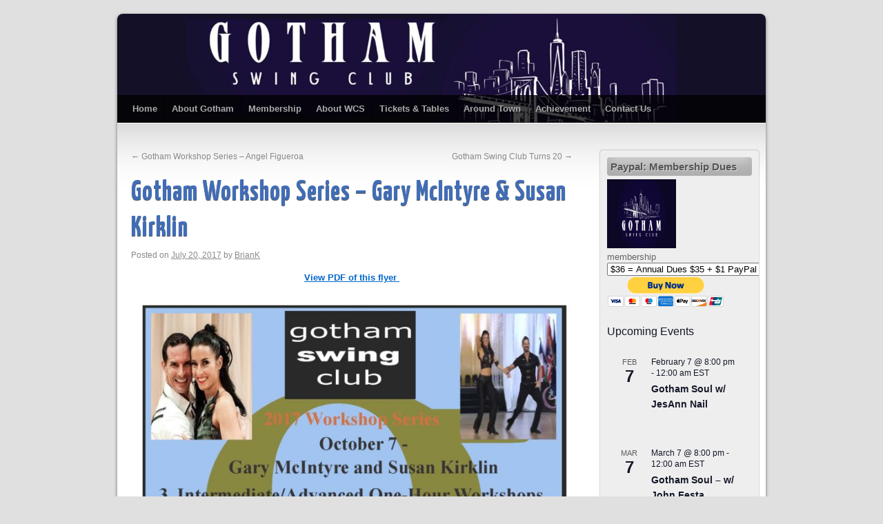

--- FILE ---
content_type: text/html; charset=UTF-8
request_url: https://gothamswingclub.org/2017/07/gotham-workshop-series-gary-mcintyre-susan-kirklin/
body_size: 12168
content:
<!DOCTYPE html>
<html lang="en-US">
<head>
<meta charset="UTF-8" />
<meta name="google-site-verification" content="u9MUzkSb8nIp9AX965aHtSuUk7Z9oT7fHyHV7WvbEGc" />
<title>Gotham Workshop Series &#8211; Gary McIntyre &#038; Susan Kirklin | </title>
<link rel="profile" href="https://gmpg.org/xfn/11" />
<link rel="stylesheet" type="text/css" media="all" href="https://gothamswingclub.org/wp-content/themes/third-style/style.css" />
<link href="https://fonts.googleapis.com/css?family=Yanone+Kaffeesatz:regular,bold" rel='stylesheet' type='text/css'>
<link rel="pingback" href="https://gothamswingclub.org/xmlrpc.php" />
<meta name='robots' content='max-image-preview:large' />
<link rel="alternate" type="application/rss+xml" title=" &raquo; Feed" href="https://gothamswingclub.org/feed/" />
<link rel="alternate" type="application/rss+xml" title=" &raquo; Comments Feed" href="https://gothamswingclub.org/comments/feed/" />
<link rel="alternate" type="text/calendar" title=" &raquo; iCal Feed" href="https://gothamswingclub.org/events/?ical=1" />
<link rel="alternate" title="oEmbed (JSON)" type="application/json+oembed" href="https://gothamswingclub.org/wp-json/oembed/1.0/embed?url=https%3A%2F%2Fgothamswingclub.org%2F2017%2F07%2Fgotham-workshop-series-gary-mcintyre-susan-kirklin%2F" />
<link rel="alternate" title="oEmbed (XML)" type="text/xml+oembed" href="https://gothamswingclub.org/wp-json/oembed/1.0/embed?url=https%3A%2F%2Fgothamswingclub.org%2F2017%2F07%2Fgotham-workshop-series-gary-mcintyre-susan-kirklin%2F&#038;format=xml" />
<style id='wp-img-auto-sizes-contain-inline-css' type='text/css'>
img:is([sizes=auto i],[sizes^="auto," i]){contain-intrinsic-size:3000px 1500px}
/*# sourceURL=wp-img-auto-sizes-contain-inline-css */
</style>
<style id='wp-emoji-styles-inline-css' type='text/css'>

	img.wp-smiley, img.emoji {
		display: inline !important;
		border: none !important;
		box-shadow: none !important;
		height: 1em !important;
		width: 1em !important;
		margin: 0 0.07em !important;
		vertical-align: -0.1em !important;
		background: none !important;
		padding: 0 !important;
	}
/*# sourceURL=wp-emoji-styles-inline-css */
</style>
<link rel='stylesheet' id='wp-block-library-css' href='https://gothamswingclub.org/wp-includes/css/dist/block-library/style.min.css?ver=6.9' type='text/css' media='all' />
<style id='global-styles-inline-css' type='text/css'>
:root{--wp--preset--aspect-ratio--square: 1;--wp--preset--aspect-ratio--4-3: 4/3;--wp--preset--aspect-ratio--3-4: 3/4;--wp--preset--aspect-ratio--3-2: 3/2;--wp--preset--aspect-ratio--2-3: 2/3;--wp--preset--aspect-ratio--16-9: 16/9;--wp--preset--aspect-ratio--9-16: 9/16;--wp--preset--color--black: #000000;--wp--preset--color--cyan-bluish-gray: #abb8c3;--wp--preset--color--white: #ffffff;--wp--preset--color--pale-pink: #f78da7;--wp--preset--color--vivid-red: #cf2e2e;--wp--preset--color--luminous-vivid-orange: #ff6900;--wp--preset--color--luminous-vivid-amber: #fcb900;--wp--preset--color--light-green-cyan: #7bdcb5;--wp--preset--color--vivid-green-cyan: #00d084;--wp--preset--color--pale-cyan-blue: #8ed1fc;--wp--preset--color--vivid-cyan-blue: #0693e3;--wp--preset--color--vivid-purple: #9b51e0;--wp--preset--gradient--vivid-cyan-blue-to-vivid-purple: linear-gradient(135deg,rgb(6,147,227) 0%,rgb(155,81,224) 100%);--wp--preset--gradient--light-green-cyan-to-vivid-green-cyan: linear-gradient(135deg,rgb(122,220,180) 0%,rgb(0,208,130) 100%);--wp--preset--gradient--luminous-vivid-amber-to-luminous-vivid-orange: linear-gradient(135deg,rgb(252,185,0) 0%,rgb(255,105,0) 100%);--wp--preset--gradient--luminous-vivid-orange-to-vivid-red: linear-gradient(135deg,rgb(255,105,0) 0%,rgb(207,46,46) 100%);--wp--preset--gradient--very-light-gray-to-cyan-bluish-gray: linear-gradient(135deg,rgb(238,238,238) 0%,rgb(169,184,195) 100%);--wp--preset--gradient--cool-to-warm-spectrum: linear-gradient(135deg,rgb(74,234,220) 0%,rgb(151,120,209) 20%,rgb(207,42,186) 40%,rgb(238,44,130) 60%,rgb(251,105,98) 80%,rgb(254,248,76) 100%);--wp--preset--gradient--blush-light-purple: linear-gradient(135deg,rgb(255,206,236) 0%,rgb(152,150,240) 100%);--wp--preset--gradient--blush-bordeaux: linear-gradient(135deg,rgb(254,205,165) 0%,rgb(254,45,45) 50%,rgb(107,0,62) 100%);--wp--preset--gradient--luminous-dusk: linear-gradient(135deg,rgb(255,203,112) 0%,rgb(199,81,192) 50%,rgb(65,88,208) 100%);--wp--preset--gradient--pale-ocean: linear-gradient(135deg,rgb(255,245,203) 0%,rgb(182,227,212) 50%,rgb(51,167,181) 100%);--wp--preset--gradient--electric-grass: linear-gradient(135deg,rgb(202,248,128) 0%,rgb(113,206,126) 100%);--wp--preset--gradient--midnight: linear-gradient(135deg,rgb(2,3,129) 0%,rgb(40,116,252) 100%);--wp--preset--font-size--small: 13px;--wp--preset--font-size--medium: 20px;--wp--preset--font-size--large: 36px;--wp--preset--font-size--x-large: 42px;--wp--preset--spacing--20: 0.44rem;--wp--preset--spacing--30: 0.67rem;--wp--preset--spacing--40: 1rem;--wp--preset--spacing--50: 1.5rem;--wp--preset--spacing--60: 2.25rem;--wp--preset--spacing--70: 3.38rem;--wp--preset--spacing--80: 5.06rem;--wp--preset--shadow--natural: 6px 6px 9px rgba(0, 0, 0, 0.2);--wp--preset--shadow--deep: 12px 12px 50px rgba(0, 0, 0, 0.4);--wp--preset--shadow--sharp: 6px 6px 0px rgba(0, 0, 0, 0.2);--wp--preset--shadow--outlined: 6px 6px 0px -3px rgb(255, 255, 255), 6px 6px rgb(0, 0, 0);--wp--preset--shadow--crisp: 6px 6px 0px rgb(0, 0, 0);}:where(.is-layout-flex){gap: 0.5em;}:where(.is-layout-grid){gap: 0.5em;}body .is-layout-flex{display: flex;}.is-layout-flex{flex-wrap: wrap;align-items: center;}.is-layout-flex > :is(*, div){margin: 0;}body .is-layout-grid{display: grid;}.is-layout-grid > :is(*, div){margin: 0;}:where(.wp-block-columns.is-layout-flex){gap: 2em;}:where(.wp-block-columns.is-layout-grid){gap: 2em;}:where(.wp-block-post-template.is-layout-flex){gap: 1.25em;}:where(.wp-block-post-template.is-layout-grid){gap: 1.25em;}.has-black-color{color: var(--wp--preset--color--black) !important;}.has-cyan-bluish-gray-color{color: var(--wp--preset--color--cyan-bluish-gray) !important;}.has-white-color{color: var(--wp--preset--color--white) !important;}.has-pale-pink-color{color: var(--wp--preset--color--pale-pink) !important;}.has-vivid-red-color{color: var(--wp--preset--color--vivid-red) !important;}.has-luminous-vivid-orange-color{color: var(--wp--preset--color--luminous-vivid-orange) !important;}.has-luminous-vivid-amber-color{color: var(--wp--preset--color--luminous-vivid-amber) !important;}.has-light-green-cyan-color{color: var(--wp--preset--color--light-green-cyan) !important;}.has-vivid-green-cyan-color{color: var(--wp--preset--color--vivid-green-cyan) !important;}.has-pale-cyan-blue-color{color: var(--wp--preset--color--pale-cyan-blue) !important;}.has-vivid-cyan-blue-color{color: var(--wp--preset--color--vivid-cyan-blue) !important;}.has-vivid-purple-color{color: var(--wp--preset--color--vivid-purple) !important;}.has-black-background-color{background-color: var(--wp--preset--color--black) !important;}.has-cyan-bluish-gray-background-color{background-color: var(--wp--preset--color--cyan-bluish-gray) !important;}.has-white-background-color{background-color: var(--wp--preset--color--white) !important;}.has-pale-pink-background-color{background-color: var(--wp--preset--color--pale-pink) !important;}.has-vivid-red-background-color{background-color: var(--wp--preset--color--vivid-red) !important;}.has-luminous-vivid-orange-background-color{background-color: var(--wp--preset--color--luminous-vivid-orange) !important;}.has-luminous-vivid-amber-background-color{background-color: var(--wp--preset--color--luminous-vivid-amber) !important;}.has-light-green-cyan-background-color{background-color: var(--wp--preset--color--light-green-cyan) !important;}.has-vivid-green-cyan-background-color{background-color: var(--wp--preset--color--vivid-green-cyan) !important;}.has-pale-cyan-blue-background-color{background-color: var(--wp--preset--color--pale-cyan-blue) !important;}.has-vivid-cyan-blue-background-color{background-color: var(--wp--preset--color--vivid-cyan-blue) !important;}.has-vivid-purple-background-color{background-color: var(--wp--preset--color--vivid-purple) !important;}.has-black-border-color{border-color: var(--wp--preset--color--black) !important;}.has-cyan-bluish-gray-border-color{border-color: var(--wp--preset--color--cyan-bluish-gray) !important;}.has-white-border-color{border-color: var(--wp--preset--color--white) !important;}.has-pale-pink-border-color{border-color: var(--wp--preset--color--pale-pink) !important;}.has-vivid-red-border-color{border-color: var(--wp--preset--color--vivid-red) !important;}.has-luminous-vivid-orange-border-color{border-color: var(--wp--preset--color--luminous-vivid-orange) !important;}.has-luminous-vivid-amber-border-color{border-color: var(--wp--preset--color--luminous-vivid-amber) !important;}.has-light-green-cyan-border-color{border-color: var(--wp--preset--color--light-green-cyan) !important;}.has-vivid-green-cyan-border-color{border-color: var(--wp--preset--color--vivid-green-cyan) !important;}.has-pale-cyan-blue-border-color{border-color: var(--wp--preset--color--pale-cyan-blue) !important;}.has-vivid-cyan-blue-border-color{border-color: var(--wp--preset--color--vivid-cyan-blue) !important;}.has-vivid-purple-border-color{border-color: var(--wp--preset--color--vivid-purple) !important;}.has-vivid-cyan-blue-to-vivid-purple-gradient-background{background: var(--wp--preset--gradient--vivid-cyan-blue-to-vivid-purple) !important;}.has-light-green-cyan-to-vivid-green-cyan-gradient-background{background: var(--wp--preset--gradient--light-green-cyan-to-vivid-green-cyan) !important;}.has-luminous-vivid-amber-to-luminous-vivid-orange-gradient-background{background: var(--wp--preset--gradient--luminous-vivid-amber-to-luminous-vivid-orange) !important;}.has-luminous-vivid-orange-to-vivid-red-gradient-background{background: var(--wp--preset--gradient--luminous-vivid-orange-to-vivid-red) !important;}.has-very-light-gray-to-cyan-bluish-gray-gradient-background{background: var(--wp--preset--gradient--very-light-gray-to-cyan-bluish-gray) !important;}.has-cool-to-warm-spectrum-gradient-background{background: var(--wp--preset--gradient--cool-to-warm-spectrum) !important;}.has-blush-light-purple-gradient-background{background: var(--wp--preset--gradient--blush-light-purple) !important;}.has-blush-bordeaux-gradient-background{background: var(--wp--preset--gradient--blush-bordeaux) !important;}.has-luminous-dusk-gradient-background{background: var(--wp--preset--gradient--luminous-dusk) !important;}.has-pale-ocean-gradient-background{background: var(--wp--preset--gradient--pale-ocean) !important;}.has-electric-grass-gradient-background{background: var(--wp--preset--gradient--electric-grass) !important;}.has-midnight-gradient-background{background: var(--wp--preset--gradient--midnight) !important;}.has-small-font-size{font-size: var(--wp--preset--font-size--small) !important;}.has-medium-font-size{font-size: var(--wp--preset--font-size--medium) !important;}.has-large-font-size{font-size: var(--wp--preset--font-size--large) !important;}.has-x-large-font-size{font-size: var(--wp--preset--font-size--x-large) !important;}
/*# sourceURL=global-styles-inline-css */
</style>

<style id='classic-theme-styles-inline-css' type='text/css'>
/*! This file is auto-generated */
.wp-block-button__link{color:#fff;background-color:#32373c;border-radius:9999px;box-shadow:none;text-decoration:none;padding:calc(.667em + 2px) calc(1.333em + 2px);font-size:1.125em}.wp-block-file__button{background:#32373c;color:#fff;text-decoration:none}
/*# sourceURL=/wp-includes/css/classic-themes.min.css */
</style>
<link rel='stylesheet' id='slickr-flickr-css' href='https://gothamswingclub.org/wp-content/plugins/slickr-flickr/styles/public.css?ver=2.8.1' type='text/css' media='all' />
<link rel='stylesheet' id='slickr-flickr-lightbox-css' href='https://gothamswingclub.org/wp-content/plugins/slickr-flickr/styles/lightGallery.css?ver=1.0' type='text/css' media='all' />
<link rel='stylesheet' id='dashicons-css' href='https://gothamswingclub.org/wp-includes/css/dashicons.min.css?ver=6.9' type='text/css' media='all' />
<link rel='stylesheet' id='thickbox-css' href='https://gothamswingclub.org/wp-includes/js/thickbox/thickbox.css?ver=6.9' type='text/css' media='all' />
<link rel='stylesheet' id='galleria-classic-css' href='https://gothamswingclub.org/wp-content/plugins/slickr-flickr/galleria/themes/classic/galleria.classic.css?ver=1.6.1' type='text/css' media='all' />
<script type="text/javascript" src="https://gothamswingclub.org/wp-includes/js/jquery/jquery.min.js?ver=3.7.1" id="jquery-core-js"></script>
<script type="text/javascript" src="https://gothamswingclub.org/wp-includes/js/jquery/jquery-migrate.min.js?ver=3.4.1" id="jquery-migrate-js"></script>
<script type="text/javascript" src="https://gothamswingclub.org/wp-content/plugins/slickr-flickr/scripts/lightGallery.min.js?ver=1.0" id="slickr-flickr-lightbox-js"></script>
<script type="text/javascript" id="thickbox-js-extra">
/* <![CDATA[ */
var thickboxL10n = {"next":"Next \u003E","prev":"\u003C Prev","image":"Image","of":"of","close":"Close","noiframes":"This feature requires inline frames. You have iframes disabled or your browser does not support them.","loadingAnimation":"https://gothamswingclub.org/wp-includes/js/thickbox/loadingAnimation.gif"};
//# sourceURL=thickbox-js-extra
/* ]]> */
</script>
<script type="text/javascript" src="https://gothamswingclub.org/wp-includes/js/thickbox/thickbox.js?ver=3.1-20121105" id="thickbox-js"></script>
<script type="text/javascript" src="https://gothamswingclub.org/wp-content/plugins/slickr-flickr/galleria/galleria-1.6.1.min.js?ver=1.6.1" id="galleria-js"></script>
<script type="text/javascript" src="https://gothamswingclub.org/wp-content/plugins/slickr-flickr/galleria/themes/classic/galleria.classic.min.js?ver=1.6.1" id="galleria-classic-js"></script>
<script type="text/javascript" src="https://gothamswingclub.org/wp-content/plugins/slickr-flickr/scripts/responsiveslides.min.js?ver=1.54" id="rslides-js"></script>
<script type="text/javascript" src="https://gothamswingclub.org/wp-content/plugins/slickr-flickr/scripts/public.js?ver=2.8.1" id="slickr-flickr-js"></script>
<link rel="https://api.w.org/" href="https://gothamswingclub.org/wp-json/" /><link rel="alternate" title="JSON" type="application/json" href="https://gothamswingclub.org/wp-json/wp/v2/posts/1583" /><link rel="EditURI" type="application/rsd+xml" title="RSD" href="https://gothamswingclub.org/xmlrpc.php?rsd" />
<meta name="generator" content="WordPress 6.9" />
<link rel="canonical" href="https://gothamswingclub.org/2017/07/gotham-workshop-series-gary-mcintyre-susan-kirklin/" />
<link rel='shortlink' href='https://gothamswingclub.org/?p=1583' />
<meta name="tec-api-version" content="v1"><meta name="tec-api-origin" content="https://gothamswingclub.org"><link rel="alternate" href="https://gothamswingclub.org/wp-json/tribe/events/v1/" /><link rel="icon" href="https://gothamswingclub.org/wp-content/uploads/2011/10/cropped-G_Big_BlackonWhite-32x32.jpg" sizes="32x32" />
<link rel="icon" href="https://gothamswingclub.org/wp-content/uploads/2011/10/cropped-G_Big_BlackonWhite-192x192.jpg" sizes="192x192" />
<link rel="apple-touch-icon" href="https://gothamswingclub.org/wp-content/uploads/2011/10/cropped-G_Big_BlackonWhite-180x180.jpg" />
<meta name="msapplication-TileImage" content="https://gothamswingclub.org/wp-content/uploads/2011/10/cropped-G_Big_BlackonWhite-270x270.jpg" />
</head>

<body class="wp-singular post-template-default single single-post postid-1583 single-format-standard wp-theme-third-style tribe-no-js">
<div id="wrapper" class="hfeed">
	<div id="header" style="background:url(https://gothamswingclub.org/wp-content/uploads/2025/10/cropped-SidbySide1-scaled-1.jpg) no-repeat top left;">
		<div id="masthead">
			<div id="branding" role="banner">
	              
								<div id="site-title">
					<span>
						<a href="https://gothamswingclub.org/" title="" rel="home"></a>
					</span>
				</div>
				<div id="site-description"></div>
			</div><!-- #branding -->

			<div id="access" role="navigation">
			  				<div class="skip-link screen-reader-text"><a href="#content" title="Skip to content">Skip to content</a></div>
								<div class="menu-header"><ul id="menu-content" class="menu"><li id="menu-item-356" class="menu-item menu-item-type-post_type menu-item-object-page menu-item-home menu-item-356"><a href="https://gothamswingclub.org/">Home</a></li>
<li id="menu-item-82" class="menu-item menu-item-type-post_type menu-item-object-page menu-item-82"><a href="https://gothamswingclub.org/about-gotham/">About Gotham</a></li>
<li id="menu-item-83" class="menu-item menu-item-type-post_type menu-item-object-page menu-item-83"><a href="https://gothamswingclub.org/member-benefits/">Membership</a></li>
<li id="menu-item-79" class="menu-item menu-item-type-post_type menu-item-object-page menu-item-79"><a href="https://gothamswingclub.org/about-wcs/">About WCS</a></li>
<li id="menu-item-80" class="menu-item menu-item-type-post_type menu-item-object-page menu-item-80"><a href="https://gothamswingclub.org/tickets-tables/">Tickets &#038; Tables</a></li>
<li id="menu-item-81" class="menu-item menu-item-type-post_type menu-item-object-page menu-item-81"><a href="https://gothamswingclub.org/links/">Around Town</a></li>
<li id="menu-item-797" class="menu-item menu-item-type-post_type menu-item-object-page menu-item-797"><a href="https://gothamswingclub.org/lifetime-achievement/">Achievement</a></li>
<li id="menu-item-77" class="menu-item menu-item-type-post_type menu-item-object-page menu-item-77"><a href="https://gothamswingclub.org/contact-us/">Contact Us</a></li>
</ul></div>			</div><!-- #access -->
		</div><!-- #masthead -->
<div style="clear:both;"></div>
	</div>
<!-- #header -->

	<div id="main">

		<div id="container">
			<div id="content" role="main">


				<div id="nav-above" class="navigation">
					<div class="nav-previous"><a href="https://gothamswingclub.org/2017/04/gotham-workshop-series-angel-figueroa/" rel="prev"><span class="meta-nav">&larr;</span> Gotham Workshop Series &#8211; Angel Figueroa</a></div>
					<div class="nav-next"><a href="https://gothamswingclub.org/2017/08/gotham-swing-club-turns-20/" rel="next">Gotham Swing Club Turns 20 <span class="meta-nav">&rarr;</span></a></div>
				</div><!-- #nav-above -->

				<div id="post-1583" class="post-1583 post type-post status-publish format-standard hentry category-uncategorized">
					<h1 class="entry-title">Gotham Workshop Series &#8211; Gary McIntyre &#038; Susan Kirklin</h1>

					<div class="entry-meta">
						<span class="meta-prep meta-prep-author">Posted on</span> <a href="https://gothamswingclub.org/2017/07/gotham-workshop-series-gary-mcintyre-susan-kirklin/" title="3:20 pm" rel="bookmark"><span class="entry-date">July 20, 2017</span></a> <span class="meta-sep">by</span> <span class="author vcard"><a class="url fn n" href="https://gothamswingclub.org/author/briank/" title="View all posts by BrianK">BrianK</a></span>					</div><!-- .entry-meta -->

					<div class="entry-content">
						<p style="text-align: center;"><a href="https://gothamswingclub.org/wp-content/uploads/2017/07/Oct2017S.pdf" target="_blank" rel="noopener noreferrer"><strong><span style="color: #0066cc;">View PDF of this flyer </span></strong></a></p>
<p style="text-align: center;"><a href="https://gothamswingclub.org/oct2017s/"><img fetchpriority="high" decoding="async" class="aligncenter size-large wp-image-1581" src="https://gothamswingclub.org/wp-content/uploads/2017/07/Oct2017S-724x1024.jpg" alt="" width="640" height="905" srcset="https://gothamswingclub.org/wp-content/uploads/2017/07/Oct2017S-724x1024.jpg 724w, https://gothamswingclub.org/wp-content/uploads/2017/07/Oct2017S-212x300.jpg 212w, https://gothamswingclub.org/wp-content/uploads/2017/07/Oct2017S-768x1086.jpg 768w, https://gothamswingclub.org/wp-content/uploads/2017/07/Oct2017S.jpg 1654w" sizes="(max-width: 640px) 100vw, 640px" /></a></p>
											</div><!-- .entry-content -->


					<div class="entry-utility">
						This entry was posted in <a href="https://gothamswingclub.org/category/uncategorized/" rel="category tag">Uncategorized</a>. Bookmark the <a href="https://gothamswingclub.org/2017/07/gotham-workshop-series-gary-mcintyre-susan-kirklin/" title="Permalink to Gotham Workshop Series &#8211; Gary McIntyre &#038; Susan Kirklin" rel="bookmark">permalink</a>.											</div><!-- .entry-utility -->
				</div><!-- #post-## -->

				<div id="nav-below" class="navigation">
					<div class="nav-previous"><a href="https://gothamswingclub.org/2017/04/gotham-workshop-series-angel-figueroa/" rel="prev"><span class="meta-nav">&larr;</span> Gotham Workshop Series &#8211; Angel Figueroa</a></div>
					<div class="nav-next"><a href="https://gothamswingclub.org/2017/08/gotham-swing-club-turns-20/" rel="next">Gotham Swing Club Turns 20 <span class="meta-nav">&rarr;</span></a></div>
				</div><!-- #nav-below -->

				
			<div id="comments">


	<p class="nocomments">Comments are closed.</p>



</div><!-- #comments -->


			</div><!-- #content -->
		</div><!-- #container -->


		<div id="primary" class="widget-area" role="complementary">
			<ul class="xoxo">

<li id="text-9" class="widget-container widget_text"><h3 class="widget-title">Paypal: Membership Dues</h3>			<div class="textwidget"><form action="https://www.paypal.com/cgi-bin/webscr" method="post" target="_new">
<IMG SRC="https://gothamswingclub.org/wp-content/uploads/2025/09/Gotham-Swing_FINAL-scaled.png" align="middle" width=100 height=100>

<input type="hidden" name="cmd" value="_s-xclick">
<input type="hidden" name="hosted_button_id" value="F47RXTWBGJ6Y2">
<table>
<tr><td><input type="hidden" name="on0" value="membership">membership</td></tr><tr><td><select name="os0">
	<option value="$36 = Annual Dues $35 + $1 PayPal fee">$36 = Annual Dues $35 + $1 PayPal fee $36.00 USD</option>
</select> </td></tr>
</table>
<input type="hidden" name="currency_code" value="USD">
<input type="image" src="https://www.paypalobjects.com/WEBSCR-640-20110429-1/en_US/i/btn/btn_buynowCC_LG.gif" border="0" name="submit" alt="PayPal - The safer, easier way to pay online!">
<img alt="" border="0" src="https://www.paypalobjects.com/en_US/i/scr/pixel.gif" width="1" height="1">
</form>
</div>
		</li><div  class="tribe-compatibility-container" >
	<div
		 class="tribe-common tribe-events tribe-events-view tribe-events-view--widget-events-list tribe-events-widget" 		data-js="tribe-events-view"
		data-view-rest-url="https://gothamswingclub.org/wp-json/tribe/views/v2/html"
		data-view-manage-url="1"
							data-view-breakpoint-pointer="59ab5ea3-1bf4-4302-b35c-65645307e127"
			>
		<div class="tribe-events-widget-events-list">

			<script type="application/ld+json">
[{"@context":"http://schema.org","@type":"Event","name":"Gotham Soul w/ JesAnn Nail","description":"&lt;p&gt;February 7th, 8:00 pm\u00a0-\u00a012:00 am\u00a0EDT Location:\u00a0 \u00a0 \u00a0 \u00a0 \u00a0 \u00a0 Little Dreams \u2013 412 8th Avenue, 4th Fl, NYCTime:\u00a0 \u00a0 \u00a0 \u00a0 \u00a0 \u00a0 \u00a0 \u00a0 \u00a0 8:00 p.m. \u2013 12:00 a.m. (Lesson at 8:00, Social starts at 8:30) &hellip; &lt;a href=&quot;https://gothamswingclub.org/event/gotham-soul-22/&quot;&gt;Continue reading &lt;span class=&quot;meta-nav&quot;&gt;&rarr;&lt;/span&gt;&lt;/a&gt;&lt;/p&gt;\\n","url":"https://gothamswingclub.org/event/gotham-soul-22/","eventAttendanceMode":"https://schema.org/OfflineEventAttendanceMode","eventStatus":"https://schema.org/EventScheduled","startDate":"2026-02-07T20:00:00-05:00","endDate":"2026-02-08T00:00:00-05:00","location":{"@type":"Place","name":"Little Dreams Ballroom","description":"","url":"","address":{"@type":"PostalAddress","streetAddress":"412 Eighth Ave 4th Floor","addressLocality":"New York","addressRegion":"NY","postalCode":"10001","addressCountry":"United States"},"telephone":"","sameAs":""},"performer":"Organization"},{"@context":"http://schema.org","@type":"Event","name":"Gotham Soul &#8211; w/ John Festa","description":"&lt;p&gt;March 7th, 8:00 pm\u00a0-\u00a012:00 am\u00a0EDT Location:\u00a0 \u00a0 \u00a0 \u00a0 \u00a0 \u00a0 Little Dreams \u2013 412 8th Avenue, 4th Fl, NYCTime:\u00a0 \u00a0 \u00a0 \u00a0 \u00a0 \u00a0 \u00a0 \u00a0 \u00a0 8:00 p.m. \u2013 12:00 a.m. (Lesson at 8:00, Social starts at 8:30) &hellip; &lt;a href=&quot;https://gothamswingclub.org/event/gotham-soul-23/&quot;&gt;Continue reading &lt;span class=&quot;meta-nav&quot;&gt;&rarr;&lt;/span&gt;&lt;/a&gt;&lt;/p&gt;\\n","url":"https://gothamswingclub.org/event/gotham-soul-23/","eventAttendanceMode":"https://schema.org/OfflineEventAttendanceMode","eventStatus":"https://schema.org/EventScheduled","startDate":"2026-03-07T20:00:00-05:00","endDate":"2026-03-08T00:00:00-05:00","location":{"@type":"Place","name":"Little Dreams Ballroom","description":"","url":"","address":{"@type":"PostalAddress","streetAddress":"412 Eighth Ave 4th Floor","addressLocality":"New York","addressRegion":"NY","postalCode":"10001","addressCountry":"United States"},"telephone":"","sameAs":""},"performer":"Organization"},{"@context":"http://schema.org","@type":"Event","name":"Workshops w/ John Lindo","description":"","url":"https://gothamswingclub.org/event/workshops-w-john-lindo/","eventAttendanceMode":"https://schema.org/OfflineEventAttendanceMode","eventStatus":"https://schema.org/EventScheduled","startDate":"2026-04-04T17:00:00-04:00","endDate":"2026-04-04T20:00:00-04:00","location":{"@type":"Place","name":"Little Dreams Ballroom","description":"","url":"","address":{"@type":"PostalAddress","streetAddress":"412 Eighth Ave 4th Floor","addressLocality":"New York","addressRegion":"NY","postalCode":"10001","addressCountry":"United States"},"telephone":"","sameAs":""},"performer":"Organization"},{"@context":"http://schema.org","@type":"Event","name":"Gotham Soul w/ John Lindo","description":"&lt;p&gt;Gotham has revised its attendance policies.\u00a0 Starting with our October 8, 2022 dance and workshops: Masks will not be required.\u00a0 However, we support and encourage anyone who wishes to wear a mask and we ask that everyone be respectful of &hellip; &lt;a href=&quot;https://gothamswingclub.org/event/gotham-soul-24/&quot;&gt;Continue reading &lt;span class=&quot;meta-nav&quot;&gt;&rarr;&lt;/span&gt;&lt;/a&gt;&lt;/p&gt;\\n","url":"https://gothamswingclub.org/event/gotham-soul-24/","eventAttendanceMode":"https://schema.org/OfflineEventAttendanceMode","eventStatus":"https://schema.org/EventScheduled","startDate":"2026-04-04T20:00:00-04:00","endDate":"2026-04-05T00:00:00-04:00","location":{"@type":"Place","name":"Little Dreams Ballroom","description":"","url":"","address":{"@type":"PostalAddress","streetAddress":"412 Eighth Ave 4th Floor","addressLocality":"New York","addressRegion":"NY","postalCode":"10001","addressCountry":"United States"},"telephone":"","sameAs":""},"performer":"Organization"},{"@context":"http://schema.org","@type":"Event","name":"Gotham Soul","description":"&lt;p&gt;May 2nd, 8:00 pm\u00a0-\u00a012:00 am\u00a0EDT Location:\u00a0 \u00a0 \u00a0 \u00a0 \u00a0 \u00a0 Little Dreams \u2013 412 8th Avenue, 4th Fl, NYCTime:\u00a0 \u00a0 \u00a0 \u00a0 \u00a0 \u00a0 \u00a0 \u00a0 \u00a0 8:00 p.m. \u2013 12:00 a.m. (Lesson at 8:00, Social starts at 8:30) &hellip; &lt;a href=&quot;https://gothamswingclub.org/event/gotham-soul-25/&quot;&gt;Continue reading &lt;span class=&quot;meta-nav&quot;&gt;&rarr;&lt;/span&gt;&lt;/a&gt;&lt;/p&gt;\\n","url":"https://gothamswingclub.org/event/gotham-soul-25/","eventAttendanceMode":"https://schema.org/OfflineEventAttendanceMode","eventStatus":"https://schema.org/EventScheduled","startDate":"2026-05-02T20:00:00-04:00","endDate":"2026-05-03T00:00:00-04:00","location":{"@type":"Place","name":"Little Dreams Ballroom","description":"","url":"","address":{"@type":"PostalAddress","streetAddress":"412 Eighth Ave 4th Floor","addressLocality":"New York","addressRegion":"NY","postalCode":"10001","addressCountry":"United States"},"telephone":"","sameAs":""},"performer":"Organization"},{"@context":"http://schema.org","@type":"Event","name":"Gotham Soul","description":"&lt;p&gt;June 6th, 8:00 pm\u00a0-\u00a012:00 am\u00a0EDT Location:\u00a0 \u00a0 \u00a0 \u00a0 \u00a0 \u00a0 Little Dreams \u2013 412 8th Avenue, 4th Fl, NYCTime:\u00a0 \u00a0 \u00a0 \u00a0 \u00a0 \u00a0 \u00a0 \u00a0 \u00a0 8:00 p.m. \u2013 12:00 a.m. (Lesson at 8:00, Social starts at 8:30) &hellip; &lt;a href=&quot;https://gothamswingclub.org/event/gotham-soul-26/&quot;&gt;Continue reading &lt;span class=&quot;meta-nav&quot;&gt;&rarr;&lt;/span&gt;&lt;/a&gt;&lt;/p&gt;\\n","url":"https://gothamswingclub.org/event/gotham-soul-26/","eventAttendanceMode":"https://schema.org/OfflineEventAttendanceMode","eventStatus":"https://schema.org/EventScheduled","startDate":"2026-06-06T20:00:00-04:00","endDate":"2026-06-07T00:00:00-04:00","location":{"@type":"Place","name":"Little Dreams Ballroom","description":"","url":"","address":{"@type":"PostalAddress","streetAddress":"412 Eighth Ave 4th Floor","addressLocality":"New York","addressRegion":"NY","postalCode":"10001","addressCountry":"United States"},"telephone":"","sameAs":""},"performer":"Organization"}]
</script>
			<script data-js="tribe-events-view-data" type="application/json">
	{"slug":"widget-events-list","prev_url":"","next_url":"","view_class":"Tribe\\Events\\Views\\V2\\Views\\Widgets\\Widget_List_View","view_slug":"widget-events-list","view_label":"View","view":null,"should_manage_url":true,"id":null,"alias-slugs":null,"title":"Gotham Workshop Series \u2013 Gary McIntyre & Susan Kirklin","limit":"10","no_upcoming_events":false,"featured_events_only":false,"jsonld_enable":true,"tribe_is_list_widget":false,"admin_fields":{"title":{"label":"Title:","type":"text","parent_classes":"","classes":"","dependency":"","id":"widget-tribe-widget-events-list-2-title","name":"widget-tribe-widget-events-list[2][title]","options":[],"placeholder":"","value":null},"limit":{"label":"Show:","type":"number","default":5,"min":1,"max":10,"step":1,"parent_classes":"","classes":"","dependency":"","id":"widget-tribe-widget-events-list-2-limit","name":"widget-tribe-widget-events-list[2][limit]","options":[],"placeholder":"","value":null},"no_upcoming_events":{"label":"Hide this widget if there are no upcoming events.","type":"checkbox","parent_classes":"","classes":"","dependency":"","id":"widget-tribe-widget-events-list-2-no_upcoming_events","name":"widget-tribe-widget-events-list[2][no_upcoming_events]","options":[],"placeholder":"","value":null},"featured_events_only":{"label":"Limit to featured events only","type":"checkbox","parent_classes":"","classes":"","dependency":"","id":"widget-tribe-widget-events-list-2-featured_events_only","name":"widget-tribe-widget-events-list[2][featured_events_only]","options":[],"placeholder":"","value":null},"jsonld_enable":{"label":"Generate JSON-LD data","type":"checkbox","parent_classes":"","classes":"","dependency":"","id":"widget-tribe-widget-events-list-2-jsonld_enable","name":"widget-tribe-widget-events-list[2][jsonld_enable]","options":[],"placeholder":"","value":null}},"events":[2543,2545,2571,2547,2549,2551],"url":"https:\/\/gothamswingclub.org\/?post_type=tribe_events&eventDisplay=widget-events-list","url_event_date":false,"bar":{"keyword":"","date":""},"today":"2026-01-21 00:00:00","now":"2026-01-21 04:09:32","home_url":"https:\/\/gothamswingclub.org","rest_url":"https:\/\/gothamswingclub.org\/wp-json\/tribe\/views\/v2\/html","rest_method":"GET","rest_nonce":"","today_url":"https:\/\/gothamswingclub.org\/?post_type=tribe_events&eventDisplay=widget-events-list&year=2017&monthnum=07&name=gotham-workshop-series-gary-mcintyre-susan-kirklin","today_title":"Click to select today's date","today_label":"Today","prev_label":"","next_label":"","date_formats":{"compact":"n\/j\/Y","month_and_year_compact":"n\/j\/Y","month_and_year":"F Y","time_range_separator":" - ","date_time_separator":" @ "},"messages":[],"start_of_week":"0","header_title":"","header_title_element":"h1","content_title":"","breadcrumbs":[],"backlink":false,"before_events":"","after_events":"\n<!--\nThis calendar is powered by The Events Calendar.\nhttp:\/\/evnt.is\/18wn\n-->\n","display_events_bar":false,"disable_event_search":false,"live_refresh":true,"ical":{"display_link":true,"link":{"url":"https:\/\/gothamswingclub.org\/?post_type=tribe_events&#038;eventDisplay=widget-events-list&#038;ical=1","text":"Export Events","title":"Use this to share calendar data with Google Calendar, Apple iCal and other compatible apps"}},"container_classes":["tribe-common","tribe-events","tribe-events-view","tribe-events-view--widget-events-list","tribe-events-widget"],"container_data":[],"is_past":false,"breakpoints":{"xsmall":500,"medium":768,"full":960},"breakpoint_pointer":"59ab5ea3-1bf4-4302-b35c-65645307e127","is_initial_load":true,"public_views":{"list":{"view_class":"Tribe\\Events\\Views\\V2\\Views\\List_View","view_url":"https:\/\/gothamswingclub.org\/events\/list\/","view_label":"List","aria_label":"Display Events in List View"},"month":{"view_class":"Tribe\\Events\\Views\\V2\\Views\\Month_View","view_url":"https:\/\/gothamswingclub.org\/events\/month\/","view_label":"Month","aria_label":"Display Events in Month View"},"day":{"view_class":"Tribe\\Events\\Views\\V2\\Views\\Day_View","view_url":"https:\/\/gothamswingclub.org\/events\/today\/","view_label":"Day","aria_label":"Display Events in Day View"}},"show_latest_past":false,"past":false,"compatibility_classes":["tribe-compatibility-container"],"view_more_text":"View Calendar","view_more_title":"View more events.","view_more_link":"https:\/\/gothamswingclub.org\/events\/","widget_title":"Upcoming Events","hide_if_no_upcoming_events":false,"display":[],"subscribe_links":{"gcal":{"label":"Google Calendar","single_label":"Add to Google Calendar","visible":true,"block_slug":"hasGoogleCalendar"},"ical":{"label":"iCalendar","single_label":"Add to iCalendar","visible":true,"block_slug":"hasiCal"},"outlook-365":{"label":"Outlook 365","single_label":"Outlook 365","visible":true,"block_slug":"hasOutlook365"},"outlook-live":{"label":"Outlook Live","single_label":"Outlook Live","visible":true,"block_slug":"hasOutlookLive"}},"_context":{"slug":"widget-events-list"}}</script>

							<header class="tribe-events-widget-events-list__header">
					<h2 class="tribe-events-widget-events-list__header-title tribe-common-h6 tribe-common-h--alt">
						Upcoming Events					</h2>
				</header>
			
			
				<div class="tribe-events-widget-events-list__events">
											<div  class="tribe-common-g-row tribe-events-widget-events-list__event-row" >

	<div class="tribe-events-widget-events-list__event-date-tag tribe-common-g-col">
	<time class="tribe-events-widget-events-list__event-date-tag-datetime" datetime="2026-02-07">
		<span class="tribe-events-widget-events-list__event-date-tag-month">
			Feb		</span>
		<span class="tribe-events-widget-events-list__event-date-tag-daynum tribe-common-h2 tribe-common-h4--min-medium">
			7		</span>
	</time>
</div>

	<div class="tribe-events-widget-events-list__event-wrapper tribe-common-g-col">
		<article  class="tribe-events-widget-events-list__event post-2543 tribe_events type-tribe_events status-publish hentry" >
			<div class="tribe-events-widget-events-list__event-details">

				<header class="tribe-events-widget-events-list__event-header">
					<div class="tribe-events-widget-events-list__event-datetime-wrapper tribe-common-b2 tribe-common-b3--min-medium">
		<time class="tribe-events-widget-events-list__event-datetime" datetime="2026-02-07">
		<span class="tribe-event-date-start">February 7 @ 8:00 pm</span> - <span class="tribe-event-time">12:00 am</span> <span class='timezone'> EST </span>	</time>
	</div>
					<h3 class="tribe-events-widget-events-list__event-title tribe-common-h7">
	<a
		href="https://gothamswingclub.org/event/gotham-soul-22/"
		title="Gotham Soul w/ JesAnn Nail"
		rel="bookmark"
		class="tribe-events-widget-events-list__event-title-link tribe-common-anchor-thin"
	>
		Gotham Soul w/ JesAnn Nail	</a>
</h3>
				</header>

				
			</div>
		</article>
	</div>

</div>
											<div  class="tribe-common-g-row tribe-events-widget-events-list__event-row" >

	<div class="tribe-events-widget-events-list__event-date-tag tribe-common-g-col">
	<time class="tribe-events-widget-events-list__event-date-tag-datetime" datetime="2026-03-07">
		<span class="tribe-events-widget-events-list__event-date-tag-month">
			Mar		</span>
		<span class="tribe-events-widget-events-list__event-date-tag-daynum tribe-common-h2 tribe-common-h4--min-medium">
			7		</span>
	</time>
</div>

	<div class="tribe-events-widget-events-list__event-wrapper tribe-common-g-col">
		<article  class="tribe-events-widget-events-list__event post-2545 tribe_events type-tribe_events status-publish hentry" >
			<div class="tribe-events-widget-events-list__event-details">

				<header class="tribe-events-widget-events-list__event-header">
					<div class="tribe-events-widget-events-list__event-datetime-wrapper tribe-common-b2 tribe-common-b3--min-medium">
		<time class="tribe-events-widget-events-list__event-datetime" datetime="2026-03-07">
		<span class="tribe-event-date-start">March 7 @ 8:00 pm</span> - <span class="tribe-event-time">12:00 am</span> <span class='timezone'> EST </span>	</time>
	</div>
					<h3 class="tribe-events-widget-events-list__event-title tribe-common-h7">
	<a
		href="https://gothamswingclub.org/event/gotham-soul-23/"
		title="Gotham Soul &#8211; w/ John Festa"
		rel="bookmark"
		class="tribe-events-widget-events-list__event-title-link tribe-common-anchor-thin"
	>
		Gotham Soul &#8211; w/ John Festa	</a>
</h3>
				</header>

				
			</div>
		</article>
	</div>

</div>
											<div  class="tribe-common-g-row tribe-events-widget-events-list__event-row" >

	<div class="tribe-events-widget-events-list__event-date-tag tribe-common-g-col">
	<time class="tribe-events-widget-events-list__event-date-tag-datetime" datetime="2026-04-04">
		<span class="tribe-events-widget-events-list__event-date-tag-month">
			Apr		</span>
		<span class="tribe-events-widget-events-list__event-date-tag-daynum tribe-common-h2 tribe-common-h4--min-medium">
			4		</span>
	</time>
</div>

	<div class="tribe-events-widget-events-list__event-wrapper tribe-common-g-col">
		<article  class="tribe-events-widget-events-list__event post-2571 tribe_events type-tribe_events status-publish hentry" >
			<div class="tribe-events-widget-events-list__event-details">

				<header class="tribe-events-widget-events-list__event-header">
					<div class="tribe-events-widget-events-list__event-datetime-wrapper tribe-common-b2 tribe-common-b3--min-medium">
		<time class="tribe-events-widget-events-list__event-datetime" datetime="2026-04-04">
		<span class="tribe-event-date-start">5:00 pm</span> - <span class="tribe-event-time">8:00 pm</span> <span class='timezone'> EDT </span>	</time>
	</div>
					<h3 class="tribe-events-widget-events-list__event-title tribe-common-h7">
	<a
		href="https://gothamswingclub.org/event/workshops-w-john-lindo/"
		title="Workshops w/ John Lindo"
		rel="bookmark"
		class="tribe-events-widget-events-list__event-title-link tribe-common-anchor-thin"
	>
		Workshops w/ John Lindo	</a>
</h3>
				</header>

				
			</div>
		</article>
	</div>

</div>
											<div  class="tribe-common-g-row tribe-events-widget-events-list__event-row" >

	<div class="tribe-events-widget-events-list__event-date-tag tribe-common-g-col">
	<time class="tribe-events-widget-events-list__event-date-tag-datetime" datetime="2026-04-04">
		<span class="tribe-events-widget-events-list__event-date-tag-month">
			Apr		</span>
		<span class="tribe-events-widget-events-list__event-date-tag-daynum tribe-common-h2 tribe-common-h4--min-medium">
			4		</span>
	</time>
</div>

	<div class="tribe-events-widget-events-list__event-wrapper tribe-common-g-col">
		<article  class="tribe-events-widget-events-list__event post-2547 tribe_events type-tribe_events status-publish hentry" >
			<div class="tribe-events-widget-events-list__event-details">

				<header class="tribe-events-widget-events-list__event-header">
					<div class="tribe-events-widget-events-list__event-datetime-wrapper tribe-common-b2 tribe-common-b3--min-medium">
		<time class="tribe-events-widget-events-list__event-datetime" datetime="2026-04-04">
		<span class="tribe-event-date-start">April 4 @ 8:00 pm</span> - <span class="tribe-event-time">12:00 am</span> <span class='timezone'> EDT </span>	</time>
	</div>
					<h3 class="tribe-events-widget-events-list__event-title tribe-common-h7">
	<a
		href="https://gothamswingclub.org/event/gotham-soul-24/"
		title="Gotham Soul w/ John Lindo"
		rel="bookmark"
		class="tribe-events-widget-events-list__event-title-link tribe-common-anchor-thin"
	>
		Gotham Soul w/ John Lindo	</a>
</h3>
				</header>

				
			</div>
		</article>
	</div>

</div>
											<div  class="tribe-common-g-row tribe-events-widget-events-list__event-row" >

	<div class="tribe-events-widget-events-list__event-date-tag tribe-common-g-col">
	<time class="tribe-events-widget-events-list__event-date-tag-datetime" datetime="2026-05-02">
		<span class="tribe-events-widget-events-list__event-date-tag-month">
			May		</span>
		<span class="tribe-events-widget-events-list__event-date-tag-daynum tribe-common-h2 tribe-common-h4--min-medium">
			2		</span>
	</time>
</div>

	<div class="tribe-events-widget-events-list__event-wrapper tribe-common-g-col">
		<article  class="tribe-events-widget-events-list__event post-2549 tribe_events type-tribe_events status-publish hentry" >
			<div class="tribe-events-widget-events-list__event-details">

				<header class="tribe-events-widget-events-list__event-header">
					<div class="tribe-events-widget-events-list__event-datetime-wrapper tribe-common-b2 tribe-common-b3--min-medium">
		<time class="tribe-events-widget-events-list__event-datetime" datetime="2026-05-02">
		<span class="tribe-event-date-start">May 2 @ 8:00 pm</span> - <span class="tribe-event-time">12:00 am</span> <span class='timezone'> EDT </span>	</time>
	</div>
					<h3 class="tribe-events-widget-events-list__event-title tribe-common-h7">
	<a
		href="https://gothamswingclub.org/event/gotham-soul-25/"
		title="Gotham Soul"
		rel="bookmark"
		class="tribe-events-widget-events-list__event-title-link tribe-common-anchor-thin"
	>
		Gotham Soul	</a>
</h3>
				</header>

				
			</div>
		</article>
	</div>

</div>
											<div  class="tribe-common-g-row tribe-events-widget-events-list__event-row" >

	<div class="tribe-events-widget-events-list__event-date-tag tribe-common-g-col">
	<time class="tribe-events-widget-events-list__event-date-tag-datetime" datetime="2026-06-06">
		<span class="tribe-events-widget-events-list__event-date-tag-month">
			Jun		</span>
		<span class="tribe-events-widget-events-list__event-date-tag-daynum tribe-common-h2 tribe-common-h4--min-medium">
			6		</span>
	</time>
</div>

	<div class="tribe-events-widget-events-list__event-wrapper tribe-common-g-col">
		<article  class="tribe-events-widget-events-list__event post-2551 tribe_events type-tribe_events status-publish hentry" >
			<div class="tribe-events-widget-events-list__event-details">

				<header class="tribe-events-widget-events-list__event-header">
					<div class="tribe-events-widget-events-list__event-datetime-wrapper tribe-common-b2 tribe-common-b3--min-medium">
		<time class="tribe-events-widget-events-list__event-datetime" datetime="2026-06-06">
		<span class="tribe-event-date-start">June 6 @ 8:00 pm</span> - <span class="tribe-event-time">12:00 am</span> <span class='timezone'> EDT </span>	</time>
	</div>
					<h3 class="tribe-events-widget-events-list__event-title tribe-common-h7">
	<a
		href="https://gothamswingclub.org/event/gotham-soul-26/"
		title="Gotham Soul"
		rel="bookmark"
		class="tribe-events-widget-events-list__event-title-link tribe-common-anchor-thin"
	>
		Gotham Soul	</a>
</h3>
				</header>

				
			</div>
		</article>
	</div>

</div>
									</div>

				<div class="tribe-events-widget-events-list__view-more tribe-common-b1 tribe-common-b2--min-medium">
	<a
		href="https://gothamswingclub.org/events/"
		class="tribe-events-widget-events-list__view-more-link tribe-common-anchor-thin"
		title="View more events."
	>
		View Calendar	</a>
</div>

					</div>
	</div>
</div>
<script class="tribe-events-breakpoints">
	( function () {
		var completed = false;

		function initBreakpoints() {
			if ( completed ) {
				// This was fired already and completed no need to attach to the event listener.
				document.removeEventListener( 'DOMContentLoaded', initBreakpoints );
				return;
			}

			if ( 'undefined' === typeof window.tribe ) {
				return;
			}

			if ( 'undefined' === typeof window.tribe.events ) {
				return;
			}

			if ( 'undefined' === typeof window.tribe.events.views ) {
				return;
			}

			if ( 'undefined' === typeof window.tribe.events.views.breakpoints ) {
				return;
			}

			if ( 'function' !== typeof (window.tribe.events.views.breakpoints.setup) ) {
				return;
			}

			var container = document.querySelectorAll( '[data-view-breakpoint-pointer="59ab5ea3-1bf4-4302-b35c-65645307e127"]' );
			if ( ! container ) {
				return;
			}

			window.tribe.events.views.breakpoints.setup( container );
			completed = true;
			// This was fired already and completed no need to attach to the event listener.
			document.removeEventListener( 'DOMContentLoaded', initBreakpoints );
		}

		// Try to init the breakpoints right away.
		initBreakpoints();
		document.addEventListener( 'DOMContentLoaded', initBreakpoints );
	})();
</script>
<script data-js='tribe-events-view-nonce-data' type='application/json'>{"tvn1":"d2fc7108e8","tvn2":""}</script><li id="text-4" class="widget-container widget_text"><h3 class="widget-title">For information on more area events</h3>			<div class="textwidget">Check out the NYC area <a href="https://www.nycwcs.com" target="_new">West Coast Swing Calendar</a>
<BR><BR>

And as always, keep up to date with FaceBook

<iframe src="//www.facebook.com/plugins/like.php?href=https%3A%2F%2Fwww.gothamswingclub.org&amp;width=200&amp;layout=standard&amp;action=like&amp;show_faces=false&amp;share=true&amp;height=35" scrolling="no" frameborder="0" style="border:none; overflow:hidden; width:100%; height:35px;" allowTransparency="true"></iframe>


<a title="Find Us On Facebook" href="https://www.facebook.com/groups/113818882105/" target="_blank"><img class="size-full wp-image-526 alignleft" title="Find Us On Facebook" src="https://gothamswingclub.org/wp-content/uploads/2011/10/FB1.jpg" alt="" width="200" height="52" /></a>

</div>
		</li><li id="text-5" class="widget-container widget_text"><h3 class="widget-title">Member Of</h3>			<div class="textwidget"><IMG SRC="//gothamswingclub.org/wp-content/uploads/2015/01/FastDance1.jpg" ALT="some text" WIDTH=200 HEIGHT=50>

<IMG SRC="//gothamswingclub.org/wp-content/uploads/2011/05/NFA1.jpg" ALT="some text" WIDTH=70 HEIGHT=70></div>
		</li>			</ul>
		</div><!-- #primary .widget-area -->

	</div><!-- #main -->

	<div id="footer" role="contentinfo">
		<div id="colophon">



			<div id="site-info">
				<a href="https://gothamswingclub.org/" title="" rel="home">
									</a>
			</div><!-- #site-info -->

			<div id="site-generator">
								<a href="http://www.paomedia.com/">
					Web design by paomedia.				</a>
			</div><!-- #site-generator -->

		</div><!-- #colophon -->
	</div><!-- #footer -->

</div><!-- #wrapper -->

<script type="speculationrules">
{"prefetch":[{"source":"document","where":{"and":[{"href_matches":"/*"},{"not":{"href_matches":["/wp-*.php","/wp-admin/*","/wp-content/uploads/*","/wp-content/*","/wp-content/plugins/*","/wp-content/themes/third-style/*","/*\\?(.+)"]}},{"not":{"selector_matches":"a[rel~=\"nofollow\"]"}},{"not":{"selector_matches":".no-prefetch, .no-prefetch a"}}]},"eagerness":"conservative"}]}
</script>
		<script>
		( function ( body ) {
			'use strict';
			body.className = body.className.replace( /\btribe-no-js\b/, 'tribe-js' );
		} )( document.body );
		</script>
		<script> /* <![CDATA[ */var tribe_l10n_datatables = {"aria":{"sort_ascending":": activate to sort column ascending","sort_descending":": activate to sort column descending"},"length_menu":"Show _MENU_ entries","empty_table":"No data available in table","info":"Showing _START_ to _END_ of _TOTAL_ entries","info_empty":"Showing 0 to 0 of 0 entries","info_filtered":"(filtered from _MAX_ total entries)","zero_records":"No matching records found","search":"Search:","all_selected_text":"All items on this page were selected. ","select_all_link":"Select all pages","clear_selection":"Clear Selection.","pagination":{"all":"All","next":"Next","previous":"Previous"},"select":{"rows":{"0":"","_":": Selected %d rows","1":": Selected 1 row"}},"datepicker":{"dayNames":["Sunday","Monday","Tuesday","Wednesday","Thursday","Friday","Saturday"],"dayNamesShort":["Sun","Mon","Tue","Wed","Thu","Fri","Sat"],"dayNamesMin":["S","M","T","W","T","F","S"],"monthNames":["January","February","March","April","May","June","July","August","September","October","November","December"],"monthNamesShort":["January","February","March","April","May","June","July","August","September","October","November","December"],"monthNamesMin":["Jan","Feb","Mar","Apr","May","Jun","Jul","Aug","Sep","Oct","Nov","Dec"],"nextText":"Next","prevText":"Prev","currentText":"Today","closeText":"Done","today":"Today","clear":"Clear"}};/* ]]> */ </script><link rel='stylesheet' id='tec-variables-skeleton-css' href='https://gothamswingclub.org/wp-content/plugins/the-events-calendar/common/build/css/variables-skeleton.css?ver=6.10.1' type='text/css' media='all' />
<link rel='stylesheet' id='tribe-common-skeleton-style-css' href='https://gothamswingclub.org/wp-content/plugins/the-events-calendar/common/build/css/common-skeleton.css?ver=6.10.1' type='text/css' media='all' />
<link rel='stylesheet' id='tribe-events-widgets-v2-events-list-skeleton-css' href='https://gothamswingclub.org/wp-content/plugins/the-events-calendar/build/css/widget-events-list-skeleton.css?ver=6.15.14' type='text/css' media='all' />
<link rel='stylesheet' id='tec-variables-full-css' href='https://gothamswingclub.org/wp-content/plugins/the-events-calendar/common/build/css/variables-full.css?ver=6.10.1' type='text/css' media='all' />
<link rel='stylesheet' id='tribe-common-full-style-css' href='https://gothamswingclub.org/wp-content/plugins/the-events-calendar/common/build/css/common-full.css?ver=6.10.1' type='text/css' media='all' />
<link rel='stylesheet' id='tribe-events-widgets-v2-events-list-full-css' href='https://gothamswingclub.org/wp-content/plugins/the-events-calendar/build/css/widget-events-list-full.css?ver=6.15.14' type='text/css' media='all' />
<script type="text/javascript" src="https://gothamswingclub.org/wp-includes/js/comment-reply.min.js?ver=6.9" id="comment-reply-js" async="async" data-wp-strategy="async" fetchpriority="low"></script>
<script type="text/javascript" src="https://gothamswingclub.org/wp-content/plugins/the-events-calendar/common/build/js/user-agent.js?ver=da75d0bdea6dde3898df" id="tec-user-agent-js"></script>
<script type="text/javascript" src="https://gothamswingclub.org/wp-content/plugins/the-events-calendar/common/build/js/tribe-common.js?ver=9c44e11f3503a33e9540" id="tribe-common-js"></script>
<script type="text/javascript" src="https://gothamswingclub.org/wp-content/plugins/the-events-calendar/common/build/js/utils/query-string.js?ver=694b0604b0c8eafed657" id="tribe-query-string-js"></script>
<script src='https://gothamswingclub.org/wp-content/plugins/the-events-calendar/common/build/js/underscore-before.js'></script>
<script type="text/javascript" src="https://gothamswingclub.org/wp-includes/js/underscore.min.js?ver=1.13.7" id="underscore-js"></script>
<script src='https://gothamswingclub.org/wp-content/plugins/the-events-calendar/common/build/js/underscore-after.js'></script>
<script type="text/javascript" src="https://gothamswingclub.org/wp-includes/js/dist/hooks.min.js?ver=dd5603f07f9220ed27f1" id="wp-hooks-js"></script>
<script defer type="text/javascript" src="https://gothamswingclub.org/wp-content/plugins/the-events-calendar/build/js/views/manager.js?ver=6ff3be8cc3be5b9c56e7" id="tribe-events-views-v2-manager-js"></script>
<script type="text/javascript" src="https://gothamswingclub.org/wp-content/plugins/the-events-calendar/build/js/views/breakpoints.js?ver=4208de2df2852e0b91ec" id="tribe-events-views-v2-breakpoints-js"></script>
<script id="wp-emoji-settings" type="application/json">
{"baseUrl":"https://s.w.org/images/core/emoji/17.0.2/72x72/","ext":".png","svgUrl":"https://s.w.org/images/core/emoji/17.0.2/svg/","svgExt":".svg","source":{"concatemoji":"https://gothamswingclub.org/wp-includes/js/wp-emoji-release.min.js?ver=6.9"}}
</script>
<script type="module">
/* <![CDATA[ */
/*! This file is auto-generated */
const a=JSON.parse(document.getElementById("wp-emoji-settings").textContent),o=(window._wpemojiSettings=a,"wpEmojiSettingsSupports"),s=["flag","emoji"];function i(e){try{var t={supportTests:e,timestamp:(new Date).valueOf()};sessionStorage.setItem(o,JSON.stringify(t))}catch(e){}}function c(e,t,n){e.clearRect(0,0,e.canvas.width,e.canvas.height),e.fillText(t,0,0);t=new Uint32Array(e.getImageData(0,0,e.canvas.width,e.canvas.height).data);e.clearRect(0,0,e.canvas.width,e.canvas.height),e.fillText(n,0,0);const a=new Uint32Array(e.getImageData(0,0,e.canvas.width,e.canvas.height).data);return t.every((e,t)=>e===a[t])}function p(e,t){e.clearRect(0,0,e.canvas.width,e.canvas.height),e.fillText(t,0,0);var n=e.getImageData(16,16,1,1);for(let e=0;e<n.data.length;e++)if(0!==n.data[e])return!1;return!0}function u(e,t,n,a){switch(t){case"flag":return n(e,"\ud83c\udff3\ufe0f\u200d\u26a7\ufe0f","\ud83c\udff3\ufe0f\u200b\u26a7\ufe0f")?!1:!n(e,"\ud83c\udde8\ud83c\uddf6","\ud83c\udde8\u200b\ud83c\uddf6")&&!n(e,"\ud83c\udff4\udb40\udc67\udb40\udc62\udb40\udc65\udb40\udc6e\udb40\udc67\udb40\udc7f","\ud83c\udff4\u200b\udb40\udc67\u200b\udb40\udc62\u200b\udb40\udc65\u200b\udb40\udc6e\u200b\udb40\udc67\u200b\udb40\udc7f");case"emoji":return!a(e,"\ud83e\u1fac8")}return!1}function f(e,t,n,a){let r;const o=(r="undefined"!=typeof WorkerGlobalScope&&self instanceof WorkerGlobalScope?new OffscreenCanvas(300,150):document.createElement("canvas")).getContext("2d",{willReadFrequently:!0}),s=(o.textBaseline="top",o.font="600 32px Arial",{});return e.forEach(e=>{s[e]=t(o,e,n,a)}),s}function r(e){var t=document.createElement("script");t.src=e,t.defer=!0,document.head.appendChild(t)}a.supports={everything:!0,everythingExceptFlag:!0},new Promise(t=>{let n=function(){try{var e=JSON.parse(sessionStorage.getItem(o));if("object"==typeof e&&"number"==typeof e.timestamp&&(new Date).valueOf()<e.timestamp+604800&&"object"==typeof e.supportTests)return e.supportTests}catch(e){}return null}();if(!n){if("undefined"!=typeof Worker&&"undefined"!=typeof OffscreenCanvas&&"undefined"!=typeof URL&&URL.createObjectURL&&"undefined"!=typeof Blob)try{var e="postMessage("+f.toString()+"("+[JSON.stringify(s),u.toString(),c.toString(),p.toString()].join(",")+"));",a=new Blob([e],{type:"text/javascript"});const r=new Worker(URL.createObjectURL(a),{name:"wpTestEmojiSupports"});return void(r.onmessage=e=>{i(n=e.data),r.terminate(),t(n)})}catch(e){}i(n=f(s,u,c,p))}t(n)}).then(e=>{for(const n in e)a.supports[n]=e[n],a.supports.everything=a.supports.everything&&a.supports[n],"flag"!==n&&(a.supports.everythingExceptFlag=a.supports.everythingExceptFlag&&a.supports[n]);var t;a.supports.everythingExceptFlag=a.supports.everythingExceptFlag&&!a.supports.flag,a.supports.everything||((t=a.source||{}).concatemoji?r(t.concatemoji):t.wpemoji&&t.twemoji&&(r(t.twemoji),r(t.wpemoji)))});
//# sourceURL=https://gothamswingclub.org/wp-includes/js/wp-emoji-loader.min.js
/* ]]> */
</script>
<script defer src="https://static.cloudflareinsights.com/beacon.min.js/vcd15cbe7772f49c399c6a5babf22c1241717689176015" integrity="sha512-ZpsOmlRQV6y907TI0dKBHq9Md29nnaEIPlkf84rnaERnq6zvWvPUqr2ft8M1aS28oN72PdrCzSjY4U6VaAw1EQ==" data-cf-beacon='{"version":"2024.11.0","token":"49972a03fdf54e4989620205819565c4","r":1,"server_timing":{"name":{"cfCacheStatus":true,"cfEdge":true,"cfExtPri":true,"cfL4":true,"cfOrigin":true,"cfSpeedBrain":true},"location_startswith":null}}' crossorigin="anonymous"></script>
</body>
</html>

<!--Generated by Endurance Page Cache-->